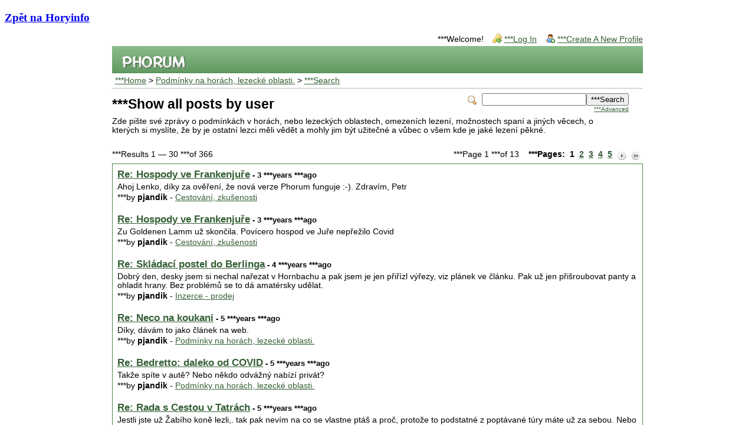

--- FILE ---
content_type: text/html; charset=UTF-8
request_url: https://www.horyinfo.cz/forum/search.php?3,author=1,match_type=USER_ID,match_dates=0,match_threads=0
body_size: 6358
content:
<?xml version="1.0" encoding="UTF-8"?><!DOCTYPE html PUBLIC "-//W3C//DTD XHTML 1.0 Transitional//EN" "http://www.w3.org/TR/xhtml1/DTD/xhtml1-transitional.dtd">
<!-- START TEMPLATE header.tpl -->
<html xmlns="http://www.w3.org/1999/xhtml" xml:lang="EN" lang="EN">

<head>

<title>***Show all posts by user</title>






    <link rel="stylesheet" type="text/css" href="https://www.horyinfo.cz/forum/css.php?3,css" media="screen" />
    <link rel="stylesheet" type="text/css" href="https://www.horyinfo.cz/forum/css.php?3,css_print" media="print" />


<script type="text/javascript" src="https://www.horyinfo.cz/forum/javascript.php?3"></script>











<h3><a href="https://www.horyinfo.cz">Zpět na Horyinfo</a></h3>



    <!--[if lte IE 6]>
    <style type="text/css">
        #phorum {
        width:       expression(document.body.clientWidth > 900
                     ? '900px': 'auto' );
        margin-left: expression(document.body.clientWidth > 900
                     ? parseInt((document.body.clientWidth-900)/2) : 0 );
        }
    </style>
    <![endif]-->


<!--
Some Icons courtesy of:
  FAMFAMFAM - http://www.famfamfam.com/lab/icons/silk/
  Tango Project - http://tango-project.org/
-->
</head>

<body onload="">

  

  

  

  

  

  

  

  <div id="phorum">

      

          

          

          

          <div id="user-info" class="logged-out">
              

              
                  <span class="welcome">***Welcome!</span>
                  <a class="icon icon-key-go" href="https://www.horyinfo.cz/forum/login.php?3">***Log In</a>
                  <a class="icon icon-user-add" href="https://www.horyinfo.cz/forum/register.php?3">***Create A New Profile</a>
              
          </div> <!-- end of div id=user-info -->

          

          

          

          <div id="logo">
              <a href="https://www.horyinfo.cz/forum/">
                  <img src="https://www.horyinfo.cz/forum/templates/emerald/images/logo.png" width="111" height="25" alt="Phorum" border="0" />
              </a>
          </div> <!-- end of div id=logo -->

          

          

          

          

          <div id="breadcrumb">
              
              
                  
                  
                      <a  href="https://www.horyinfo.cz/forum/index.php">***Home</a>
                  
                  
              
                   &gt;
                  
                      <a rel="breadcrumb-forum[3]" href="https://www.horyinfo.cz/forum/list.php?3">Podmínky na horách, lezecké oblasti.</a>
                  
                  
              
                   &gt;
                  
                      <a  href="https://www.horyinfo.cz/forum/search.php?3">***Search</a>
                  
                  
              
          </div> <!-- end of div id=breadcrumb -->

          

          <div id="search-area" class="icon-zoom">
              <form id="header-search-form" action="https://www.horyinfo.cz/forum/search.php?3" method="get">
                  <input type="hidden" name="forum_id" value="3" />
<input type="hidden" name="phorum_page" value="search" />
                  <input type="hidden" name="phorum_page" value="search" />
                  <input type="hidden" name="match_forum" value="ALL" />
                  <input type="hidden" name="match_dates" value="365" />
                  <input type="hidden" name="match_threads" value="0" />
                  <input type="hidden" name="match_type" value="ALL" />
                  <input type="text" name="search" size="20" value="" class="styled-text" /><input type="submit" value="***Search" class="styled-button" /><br />
                  <a href="https://www.horyinfo.cz/forum/search.php?3">***Advanced</a>
              </form>
          </div> <!-- end of div id=search-area -->

          

          <div id="page-info">
              
                  

                      <h1 class="heading">***Show all posts by user</h1>
                  
                      <div class="description">Zde pište své zprávy o podmínkách v horách, nebo lezeckých oblastech, omezeních lezení, možnostech spaní a jiných věcech, o kterých si myslíte, že by je ostatní lezci měli vědět a mohly jim být užitečné a vůbec o všem kde je jaké lezení pěkné. </div>
                  
              
          </div> <!-- end of div id=page-info -->

          

          

          

          

          
       

<!-- END TEMPLATE header.tpl -->

<!-- BEGIN TEMPLATE search.tpl -->



    <div class="nav">
        <!-- BEGIN TEMPLATE paging.tpl -->

    <div class="paging">
        ***Page 1 ***of 13&nbsp;&nbsp;&nbsp;&nbsp;<strong>***Pages:</strong>&nbsp;<strong class="current-page">1</strong><a href="https://www.horyinfo.cz/forum/search.php?3,search=,author=1,page=2,match_type=USER_ID,match_dates=0,match_forum=ALL,match_threads=">2</a><a href="https://www.horyinfo.cz/forum/search.php?3,search=,author=1,page=3,match_type=USER_ID,match_dates=0,match_forum=ALL,match_threads=">3</a><a href="https://www.horyinfo.cz/forum/search.php?3,search=,author=1,page=4,match_type=USER_ID,match_dates=0,match_forum=ALL,match_threads=">4</a><a href="https://www.horyinfo.cz/forum/search.php?3,search=,author=1,page=5,match_type=USER_ID,match_dates=0,match_forum=ALL,match_threads=">5</a><a href="https://www.horyinfo.cz/forum/search.php?3,search=,author=1,page=2,match_type=USER_ID,match_dates=0,match_forum=ALL,match_threads=" title="***Next"><img src="https://www.horyinfo.cz/forum/templates/emerald/images/control_next.png" class="icon1616" alt="***Next" /></a><a href="https://www.horyinfo.cz/forum/search.php?3,search=,author=1,page=13,match_type=USER_ID,match_dates=0,match_forum=ALL,match_threads=" title="***Last"><img src="https://www.horyinfo.cz/forum/templates/emerald/images/control_last.png" class="icon1616" alt="***Last" /></a>
    </div>

<!-- END TEMPLATE paging.tpl -->

        <!-- CONTINUE TEMPLATE search.tpl -->
        ***Results 1 &mdash; 30 ***of 366
    </div>

    <div class="generic search">
        
            <div class="search-result">
                <h4><a href="https://www.horyinfo.cz/forum/read.php?17,1819,2475#msg-2475">Re: Hospody ve Frankenjuře</a><small> - 3 ***years ***ago</small></h4>
                <blockquote> Ahoj Lenko, díky za ověření, že nová verze Phorum  funguje :-).

Zdravím, Petr</blockquote>
                ***by <strong>pjandik</strong>
                
                    - <a href="https://www.horyinfo.cz/forum/list.php?17">Cestování, zkušenosti</a>
                
            </div>
        
            <div class="search-result">
                <h4><a href="https://www.horyinfo.cz/forum/read.php?17,1819,2473#msg-2473">Re: Hospody ve Frankenjuře</a><small> - 3 ***years ***ago</small></h4>
                <blockquote> Zu Goldenen Lamm už skončila. Povícero hospod ve Juře nepřežilo Covid</blockquote>
                ***by <strong>pjandik</strong>
                
                    - <a href="https://www.horyinfo.cz/forum/list.php?17">Cestování, zkušenosti</a>
                
            </div>
        
            <div class="search-result">
                <h4><a href="https://www.horyinfo.cz/forum/read.php?9,1590,2450#msg-2450">Re: Skládací postel do Berlinga</a><small> - 4 ***years ***ago</small></h4>
                <blockquote> Dobrý den,

desky jsem si nechal nařezat v Hornbachu a pak jsem je jen přiřízl výřezy, viz plánek ve článku. Pak už jen přišroubovat panty a ohladit hrany.

Bez problémů se to dá amatérsky udělat.</blockquote>
                ***by <strong>pjandik</strong>
                
                    - <a href="https://www.horyinfo.cz/forum/list.php?9">Inzerce - prodej</a>
                
            </div>
        
            <div class="search-result">
                <h4><a href="https://www.horyinfo.cz/forum/read.php?3,2413,2414#msg-2414">Re: Neco na koukani</a><small> - 5 ***years ***ago</small></h4>
                <blockquote> Díky, dávám to jako článek na web.</blockquote>
                ***by <strong>pjandik</strong>
                
                    - <a href="https://www.horyinfo.cz/forum/list.php?3">Podmínky na horách, lezecké oblasti.</a>
                
            </div>
        
            <div class="search-result">
                <h4><a href="https://www.horyinfo.cz/forum/read.php?3,2399,2401#msg-2401">Re: Bedretto: daleko od COVID</a><small> - 5 ***years ***ago</small></h4>
                <blockquote> Takže spíte v autě? Nebo někdo odvážný nabízí privát?</blockquote>
                ***by <strong>pjandik</strong>
                
                    - <a href="https://www.horyinfo.cz/forum/list.php?3">Podmínky na horách, lezecké oblasti.</a>
                
            </div>
        
            <div class="search-result">
                <h4><a href="https://www.horyinfo.cz/forum/read.php?7,2385,2388#msg-2388">Re: Rada s Cestou v Tatrách</a><small> - 5 ***years ***ago</small></h4>
                <blockquote> Jestli jste už Žabího koně lezli,. tak pak nevím na co se vlastne ptáš a proč, protože to podstatné z poptávané túry máte už za sebou. Nebo to je nějaká legrácka?</blockquote>
                ***by <strong>pjandik</strong>
                
                    - <a href="https://www.horyinfo.cz/forum/list.php?7">Poradna</a>
                
            </div>
        
            <div class="search-result">
                <h4><a href="https://www.horyinfo.cz/forum/read.php?7,2385,2386#msg-2386">Re: Rada s Cestou v Tatrách</a><small> - 5 ***years ***ago</small></h4>
                <blockquote> Pokud byste to šli z Rysů, je tam cestou dvakrát celkem exponované slanění, hlavně do Polska je to opravdu šluchta. Takže je potřeba umět slaňovat s jištěním prusíkem. Jedno slanění je do štrbiny mezi Rysy a Žabím koněm, druhé z Žabího koně do Vyšného Žabího sedla. Odtud má podle Kroutila vést jedničková cesta na Žabí věž. Není to nějak bůhví těžké, ale chce to zkušenosti v horách, umět lézt s mi</blockquote>
                ***by <strong>pjandik</strong>
                
                    - <a href="https://www.horyinfo.cz/forum/list.php?7">Poradna</a>
                
            </div>
        
            <div class="search-result">
                <h4><a href="https://www.horyinfo.cz/forum/read.php?17,1830,2360#msg-2360">Re: LPG v Rakousku</a><small> - 6 ***years ***ago</small></h4>
                <blockquote> Ahoj, podívej se na gas-tankstellen.de, tam se dá stáhnout taky aplikace pro telefony.</blockquote>
                ***by <strong>pjandik</strong>
                
                    - <a href="https://www.horyinfo.cz/forum/list.php?17">Cestování, zkušenosti</a>
                
            </div>
        
            <div class="search-result">
                <h4><a href="https://www.horyinfo.cz/forum/read.php?3,2354,2355#msg-2355">Re: Lezení na východní Krétě</a><small> - 6 ***years ***ago</small></h4>
                <blockquote> Ahoj, díky to je zajímavá informace. Pokud bys nám poslal nějaký článek o lezeckých možnostech na Krétě, rádi ho uveřejníme.</blockquote>
                ***by <strong>pjandik</strong>
                
                    - <a href="https://www.horyinfo.cz/forum/list.php?3">Podmínky na horách, lezecké oblasti.</a>
                
            </div>
        
            <div class="search-result">
                <h4><a href="https://www.horyinfo.cz/forum/read.php?7,2183,2184#msg-2184">Re: Mount Everest</a><small> - 10 ***years ***ago</small></h4>
                <blockquote> Nejprve bys měl absolvovat horoškolu. Tam tě naučí základy. Pak si najít nějakou partu lezců, se kterými bys mohl jezdit do skal a hor. Nejdřív sportovní skalky, pak letní hory, pak zimní hory. Tatry, Alpy, Kavkaz, Jihoamerické Andy. No a pokud tě bude myšlenka na Everest držet i poté, co zjistíš kolik je po světě nádherných hor a skal a nebudou ti vadit davy, co tam chodí, můžeš absolvovat i Eve</blockquote>
                ***by <strong>pjandik</strong>
                
                    - <a href="https://www.horyinfo.cz/forum/list.php?7">Poradna</a>
                
            </div>
        
            <div class="search-result">
                <h4><a href="https://www.horyinfo.cz/forum/read.php?3,2119,2120#msg-2120">Re: Podzimní Arco</a><small> - 11 ***years ***ago</small></h4>
                <blockquote> Paráda, pěkný fotky. Doporučuju stěnu Padaro, vyzkoušejte.</blockquote>
                ***by <strong>pjandik</strong>
                
                    - <a href="https://www.horyinfo.cz/forum/list.php?3">Podmínky na horách, lezecké oblasti.</a>
                
            </div>
        
            <div class="search-result">
                <h4><a href="https://www.horyinfo.cz/forum/read.php?2,2117,2118#msg-2118">Re: pozdrav od Becka</a><small> - 11 ***years ***ago</small></h4>
                <blockquote> Ahoj Jardo, dík za pozdrav. Peterovi jsem napsal a na tebe nemám kontakt, takže zdravím alespoň takhle.</blockquote>
                ***by <strong>pjandik</strong>
                
                    - <a href="https://www.horyinfo.cz/forum/list.php?2">Diskuse s redakcí HORYINFO</a>
                
            </div>
        
            <div class="search-result">
                <h4><a href="https://www.horyinfo.cz/forum/read.php?3,2110,2111#msg-2111">Re: Zlatý podzim v Juře</a><small> - 11 ***years ***ago</small></h4>
                <blockquote> Hohe Reute vypadá parádně. tam se musím podívat</blockquote>
                ***by <strong>pjandik</strong>
                
                    - <a href="https://www.horyinfo.cz/forum/list.php?3">Podmínky na horách, lezecké oblasti.</a>
                
            </div>
        
            <div class="search-result">
                <h4><a href="https://www.horyinfo.cz/forum/read.php?3,2101,2102#msg-2102">Re: podmínka Grossglockner</a><small> - 11 ***years ***ago</small></h4>
                <blockquote> Jak je to teď konkrétně nevím, ale obecně v poslední době bývá málo firnu a spíš tvrdý led. Lepší bývá na tyhle cesty začátek léta, květen, červen.</blockquote>
                ***by <strong>pjandik</strong>
                
                    - <a href="https://www.horyinfo.cz/forum/list.php?3">Podmínky na horách, lezecké oblasti.</a>
                
            </div>
        
            <div class="search-result">
                <h4><a href="https://www.horyinfo.cz/forum/read.php?2,2093,2094#msg-2094">Re: video na youtube</a><small> - 11 ***years ***ago</small></h4>
                <blockquote> Tohle konkrétně je bouldrová věžička na dětském hřišti u cyklostezky u potoka Rokytka poblíž Zenklovy ulice, Praha 8. Podobných bouldrovek je po Praze povícero, anžto se dětská hřiště často staví s něčím takovým.</blockquote>
                ***by <strong>pjandik</strong>
                
                    - <a href="https://www.horyinfo.cz/forum/list.php?2">Diskuse s redakcí HORYINFO</a>
                
            </div>
        
            <div class="search-result">
                <h4><a href="https://www.horyinfo.cz/forum/read.php?2,1996,1999#msg-1999">Re: hrubky, presunuto z článku</a><small> - 12 ***years ***ago</small></h4>
                <blockquote> Přeji ti na Lezci dobou zábavu. Pokud ti moje odpověď výše připadala arogantní, pak jsem zvědav jak skousneš obvyklé reakce na kritiku překlepů u sousedů. Jen řeknu, že po prvním komentáři jsem chyby opravil, jenže nastala nějaká jiná práce a pak se opravený článek omylem neuložil. Ne. že bych byl s překlepy spokojen, ale v mých možnostech není všechno desektát číst. 
Pracuju v médiích přes dvac</blockquote>
                ***by <strong>pjandik</strong>
                
                    - <a href="https://www.horyinfo.cz/forum/list.php?2">Diskuse s redakcí HORYINFO</a>
                
            </div>
        
            <div class="search-result">
                <h4><a href="https://www.horyinfo.cz/forum/read.php?2,1996,1997#msg-1997">Re: hrubky, presunuto z článku</a><small> - 12 ***years ***ago</small></h4>
                <blockquote> Ahoj,
-překlepům se nevyhnou ani profesionální média se stády redaktorů., jako jsou iDnes a podobně.
- v každém textu je ještě nejméně jedna chyba, kterou vidí všichni kromě toho, kdo ji udělal.

- pokud někoho pár překlepů irituje natolik, že místo gratulace Adamovi k dalšímu skvělému úspěchu, je výsledkem článku pouze zpucování autora za překlepy, je otázkou, zda by nebylo lepší se nestreso</blockquote>
                ***by <strong>pjandik</strong>
                
                    - <a href="https://www.horyinfo.cz/forum/list.php?2">Diskuse s redakcí HORYINFO</a>
                
            </div>
        
            <div class="search-result">
                <h4><a href="https://www.horyinfo.cz/forum/read.php?3,1938,1938#msg-1938">Vysoké Tatry - Velká Studená</a><small> - 12 ***years ***ago</small></h4>
                <blockquote> teploty přes den nad nulou, sníh nenese, boří se, je rozbředlý. V některých výškách mezi nízkou a vysokou oblačností hezky a párkrát za den i sluníčko. Veverkův ledopád pěkně natečený, led rozměklý, dobře se seká i šroubuje.</blockquote>
                ***by <strong>pjandik</strong>
                
                    - <a href="https://www.horyinfo.cz/forum/list.php?3">Podmínky na horách, lezecké oblasti.</a>
                
            </div>
        
            <div class="search-result">
                <h4><a href="https://www.horyinfo.cz/forum/read.php?7,1923,1927#msg-1927">Re: Mont Blanc</a><small> - 12 ***years ***ago</small></h4>
                <blockquote> Moje informace nejsou zrovna čerstvé, ale myslím si, že postavit stan mezi Midi a Taculem by snad i dnes mělo být bez problému?</blockquote>
                ***by <strong>pjandik</strong>
                
                    - <a href="https://www.horyinfo.cz/forum/list.php?7">Poradna</a>
                
            </div>
        
            <div class="search-result">
                <h4><a href="https://www.horyinfo.cz/forum/read.php?7,1923,1924#msg-1924">Re: Mont Blanc</a><small> - 12 ***years ***ago</small></h4>
                <blockquote> Ve Valée Blanche lze na ledovci stanovat až do aleluja. Mezi Aiguille du Midi a Mont Blanc du Tacul je poměrně rozhlehlej rovnej plac. U chaty Gouter jsem nebyl, ale pokud se tam najde plošinka na stan, proč ne, akorát by to nemělo být tři metry od vchodu do chaty. Spaní na chatě je obvykle pohodlnější, člověk s sebou nemusí tahat tolik krámů.</blockquote>
                ***by <strong>pjandik</strong>
                
                    - <a href="https://www.horyinfo.cz/forum/list.php?7">Poradna</a>
                
            </div>
        
            <div class="search-result">
                <h4><a href="https://www.horyinfo.cz/forum/read.php?3,1879,1879#msg-1879">Roháče</a><small> - 13 ***years ***ago</small></h4>
                <blockquote> Zpráva od Libora: Perfektní počasí i podmínky</blockquote>
                ***by <strong>pjandik</strong>
                
                    - <a href="https://www.horyinfo.cz/forum/list.php?3">Podmínky na horách, lezecké oblasti.</a>
                
            </div>
        
            <div class="search-result">
                <h4><a href="https://www.horyinfo.cz/forum/read.php?3,1864,1865#msg-1865">Re: Vánoční Finale</a><small> - 13 ***years ***ago</small></h4>
                <blockquote> Na Štedrý den bez deště, zataženo, kolem 14 stupňů. Supr lezenice na Capo di Noli na mramoru u moře.</blockquote>
                ***by <strong>pjandik</strong>
                
                    - <a href="https://www.horyinfo.cz/forum/list.php?3">Podmínky na horách, lezecké oblasti.</a>
                
            </div>
        
            <div class="search-result">
                <h4><a href="https://www.horyinfo.cz/forum/read.php?2,1843,1846#msg-1846">Re: Starý známý  Hugh Herr a spol.  - ještě ten link</a><small> - 13 ***years ***ago</small></h4>
                <blockquote> Díky, to je velmi kvalitní odkaz</blockquote>
                ***by <strong>pjandik</strong>
                
                    - <a href="https://www.horyinfo.cz/forum/list.php?2">Diskuse s redakcí HORYINFO</a>
                
            </div>
        
            <div class="search-result">
                <h4><a href="https://www.horyinfo.cz/forum/read.php?2,1836,1836#msg-1836">ReCaptcha</a><small> - 13 ***years ***ago</small></h4>
                <blockquote> Vážení čtenáři,

asi jste si všimli, že nás spamovací roboti obdarovali velkým množstvím nesmyslných komentářů a následkem toho musela být opět spuštěna Recaptcha. Pokud se přihlásíte jako čtenář, máte možnost komentovat 14 dní bez opisování kódů.</blockquote>
                ***by <strong>pjandik</strong>
                
                    - <a href="https://www.horyinfo.cz/forum/list.php?2">Diskuse s redakcí HORYINFO</a>
                
            </div>
        
            <div class="search-result">
                <h4><a href="https://www.horyinfo.cz/forum/read.php?7,1834,1835#msg-1835">Re: lezeni na ledu</a><small> - 13 ***years ***ago</small></h4>
                <blockquote> Asi stejně, jako dobírat dva lezce současně v horách. Na Reverso 3, 4, BD XP Guide, Alpine Up a podobná jistidla, která umožňují dobírat dva druholezce. Pochopitelně si to lze dovolit jen v případě, kdy je štand kvalitní.</blockquote>
                ***by <strong>pjandik</strong>
                
                    - <a href="https://www.horyinfo.cz/forum/list.php?7">Poradna</a>
                
            </div>
        
            <div class="search-result">
                <h4><a href="https://www.horyinfo.cz/forum/read.php?17,1830,1830#msg-1830">LPG v Rakousku</a><small> - 13 ***years ***ago</small></h4>
                <blockquote> S plynem je to v Rakousku bída, ale jedna pumpa - jediná kolem Salzburku je Agip - LPG Eni Urstein Nord, Puch bei Hallein, cena 0,884 EUR za litr.</blockquote>
                ***by <strong>pjandik</strong>
                
                    - <a href="https://www.horyinfo.cz/forum/list.php?17">Cestování, zkušenosti</a>
                
            </div>
        
            <div class="search-result">
                <h4><a href="https://www.horyinfo.cz/forum/read.php?2,1829,1829#msg-1829">recaptcha</a><small> - 13 ***years ***ago</small></h4>
                <blockquote> Poté, co mi několik lidí vynadalo za používání Googlovské reCaptcha na odfiltrovávání komentářových spamovacích robotů, bez ohledu na to, že reCaptcha pomáhá digitalizovat staré knihy, takže je užitečná a bez ohledu na to, že přihlášený čtenář nemusel nic vyplňovat, jsem dnes pokusně reCaptchu zrušil a uvidíme, jestli na to přijdou dřív čtenáři, nebo roboti. Pokud budu muset strávit hodinu denně </blockquote>
                ***by <strong>pjandik</strong>
                
                    - <a href="https://www.horyinfo.cz/forum/list.php?2">Diskuse s redakcí HORYINFO</a>
                
            </div>
        
            <div class="search-result">
                <h4><a href="https://www.horyinfo.cz/forum/read.php?3,1821,1821#msg-1821">Uzávěry v Sasku</a><small> - 13 ***years ***ago</small></h4>
                <blockquote> Kvůli poškození cest následkem bouřek jsou zavřené cesty: Malerweg - Malířská stezka mezi Zeughaus a Dreisteigensteig, dále Saupsdorfer Weg, cesty kolem Hirschewald, Schluuckenholz a Pohlshornu.
Zavřená je cyklostezka mezi Zeughausem a Thorwaldbrücke v údolí Křinice.</blockquote>
                ***by <strong>pjandik</strong>
                
                    - <a href="https://www.horyinfo.cz/forum/list.php?3">Podmínky na horách, lezecké oblasti.</a>
                
            </div>
        
            <div class="search-result">
                <h4><a href="https://www.horyinfo.cz/forum/read.php?17,1820,1820#msg-1820">S LPG do Saska</a><small> - 13 ***years ***ago</small></h4>
                <blockquote> Vyrazili jsme na den do Saska, na Lorenzstein. Parkoviště u Neumannmühle je placené, 3 EUR za celý den. Nazpátek restaurace ve Velemíně s akváriem obvyklý standard, takže dobrá.
Pokusy načerpat LPG nevyšly. Ve Zdibech Lukoil inzeruje LPG, ale stojan zavřený, totéž Agip v Kobylisích, má plyn otevřený jen 8 až 18, i když cena 15.40 za litr je pěkná.</blockquote>
                ***by <strong>pjandik</strong>
                
                    - <a href="https://www.horyinfo.cz/forum/list.php?17">Cestování, zkušenosti</a>
                
            </div>
        
            <div class="search-result">
                <h4><a href="https://www.horyinfo.cz/forum/read.php?17,1819,1819#msg-1819">Hospody ve Frankenjuře</a><small> - 13 ***years ***ago</small></h4>
                <blockquote> Příjemná hospůdka v Leienfels, Drei mit Kraut s chlebem za 5 EUR. 
Další dobrá hodpoda je v Hartensteinu, Zum Goledenen Lamm. 3 mit Kraut za 6 EUR, ale s bramborama</blockquote>
                ***by <strong>pjandik</strong>
                
                    - <a href="https://www.horyinfo.cz/forum/list.php?17">Cestování, zkušenosti</a>
                
            </div>
        
    </div>

    <div class="nav">
        <!-- BEGIN TEMPLATE paging.tpl -->

    <div class="paging">
        ***Page 1 ***of 13&nbsp;&nbsp;&nbsp;&nbsp;<strong>***Pages:</strong>&nbsp;<strong class="current-page">1</strong><a href="https://www.horyinfo.cz/forum/search.php?3,search=,author=1,page=2,match_type=USER_ID,match_dates=0,match_forum=ALL,match_threads=">2</a><a href="https://www.horyinfo.cz/forum/search.php?3,search=,author=1,page=3,match_type=USER_ID,match_dates=0,match_forum=ALL,match_threads=">3</a><a href="https://www.horyinfo.cz/forum/search.php?3,search=,author=1,page=4,match_type=USER_ID,match_dates=0,match_forum=ALL,match_threads=">4</a><a href="https://www.horyinfo.cz/forum/search.php?3,search=,author=1,page=5,match_type=USER_ID,match_dates=0,match_forum=ALL,match_threads=">5</a><a href="https://www.horyinfo.cz/forum/search.php?3,search=,author=1,page=2,match_type=USER_ID,match_dates=0,match_forum=ALL,match_threads=" title="***Next"><img src="https://www.horyinfo.cz/forum/templates/emerald/images/control_next.png" class="icon1616" alt="***Next" /></a><a href="https://www.horyinfo.cz/forum/search.php?3,search=,author=1,page=13,match_type=USER_ID,match_dates=0,match_forum=ALL,match_threads=" title="***Last"><img src="https://www.horyinfo.cz/forum/templates/emerald/images/control_last.png" class="icon1616" alt="***Last" /></a>
    </div>

<!-- END TEMPLATE paging.tpl -->

        <!-- CONTINUE TEMPLATE search.tpl -->
    </div>
    <br /><br />



<!-- END TEMPLATE search.tpl -->

<!-- BEGIN TEMPLATE footer.tpl -->
        <div id="footer-plug">
          This <a href="http://www.phorum.org/">forum</a>
          is powered by <a href="http://www.phorum.org/">Phorum</a>.
        </div>
    </div> <!-- end of div id="phorum" -->
</body>
</html>
<!-- END TEMPLATE footer.tpl -->



--- FILE ---
content_type: text/css;charset=UTF-8
request_url: https://www.horyinfo.cz/forum/css.php?3,css
body_size: 4064
content:

/* BEGIN TEMPLATE css.tpl */

/* overall style */

body {
    background-color: white;
    color: black;
}

#phorum {
    font-family: Arial;
    font-size: medium;
    color: black;
    max-width: 900px;
    margin: auto;
}

/* HTML level styles */

img {
    vertical-align: top;
    border: none;
}

#phorum div.generic table th {
    text-align: left;
}

#phorum table.list {
    width: 100%;
    margin-bottom: 4px;
    border: 1px solid #4d894d;
    border-bottom: 0;
}

#phorum table.list th  {
    background-repeat: repeat-x;
    background-image: url('templates/emerald/images/header_background.png');
    color: white;
    background-color: #4d894d;
    font-size: 85%;
    padding: 5px;
}

#phorum table.list th a {
    color: white;
}

#phorum table.list td {
    background-color: white;
    padding: 8px;
    border-bottom: 1px solid #4d894d;
    font-size: 85%;
}

#phorum table.list td.alt {
    background-color: #edf2ed;
}

#phorum table.list td.current {
    background-color: #f0f7f0;
}

#phorum table.list td p {
    margin: 4px 8px 16px 4px;
}

#phorum table.list td h3 {
    margin: 0;
}

#phorum table.list td h4 {
    font-size: 115%;
    margin: 0;
    font-weight: normal;
}

#phorum table.list td span.new-indicator {
    color: red;
    font-size: 80%;
    font-weight: normal;
}

#phorum a {
    color: #355f35;
}

#phorum a:hover {
    color: #709ccc;
}

#phorum a.icon {
    background-repeat: no-repeat;
    background-position: 1px 2px;
    padding: 4px 10px 2px 21px;
    font-weight: normal;
    white-space: nowrap;
}

#phorum h1 {
    margin: 5px 0 0 0;
    font-size: 145%;
}

#phorum h2 {
    margin: 0;
    font-size: 115%;
    font-weight: normal;
}

#phorum h4 {
    margin: 0 0 5px 0;
}

#phorum hr {
    height: 1px;
    border: 0;
    border-top: 1px solid #4d894d;
}

/* global styles */

#phorum div.generic table {
}

#phorum div.generic {
    padding: 8px;
    background-color: #edf2ed;
    border: 1px solid #4d894d;
    overflow: hidden;
}

#phorum div.generic-lower {
    padding: 8px;
    margin-bottom: 8px;
}

#phorum div.paging {
    float: right;
}

#phorum div.paging a {
    font-weight: bold;
    margin: 0 4px 0 4px;
    padding: 0 0 1px 0;
}

#phorum div.paging img{
    vertical-align: bottom;
}

#phorum div.paging strong.current-page {
    margin: 0 4px 0 4px;
}

#phorum div.nav {
    font-size: 85%;
    margin: 0 0 5px 0;
    line-height: 20px;
}

#phorum div.nav-right {
    float: right;
}

#phorum div.information {
    padding: 8px;
    border: 1px solid #62a762;
    background-color: #e6ffe6;
    margin-bottom: 8px;
}

#phorum div.notice {
    padding: 8px;
    background-color: #edf2ed;
    border: 1px solid #4d894d;
    margin-bottom: 8px;
}

#phorum div.warning {
    border: 1px solid #a76262;
    background-color: #ffd1d1;
    padding: 8px;
    margin-bottom: 8px;
}

#phorum div.attachments {
    background-color: white;
    margin-top: 8px;
    padding: 16px;
    border: 1px solid #4d894d;
}

#phorum span.new-flag {
    color: red;
}

#phorum a.message-new {
    font-weight: bold;
}

#phorum table.menu td {
    vertical-align: top;
}

#phorum table.menu td.menu {
    font-size: 85%;
    padding: 0 8px 0 0;
}

#phorum table.menu td.menu ul {
    list-style: none;
    padding: 0;
    margin: 4px 0 8px 8px;
}

#phorum table.menu td.menu ul li {
    margin: 0 0 4px 0;
}

#phorum table.menu td.menu ul li a {
    text-decoration: none;
}

#phorum table.menu td.menu ul li a.current {
    font-weight: bold;
}

#phorum table.menu td.menu span.new {
    color: red;
}

#phorum table.menu td.content {
    width: 100%;
    padding: 0;
}

#phorum table.menu td.content h2 {
    margin: 0 0 8px 0;
    background-repeat: repeat-x;
    background-image: url('templates/emerald/images/header_background.png');
    color: white;
    background-color: #4d894d;
    padding: 4px;
}

#phorum table.menu td.content div.generic {
    margin: 0 0 8px 0;
}

#phorum table.menu td.content dl {
    margin: 0;
    padding: 0;
}

#phorum table.menu td.content dt {
    font-weight: bold;
}

#phorum table.menu td.content dd {
    padding: 4px;
    margin: 0 0 8px 0;
}

#phorum fieldset {
    border: 0;
    padding: 0;
    margin: 0;
}

#phorum textarea.body {
    font-family: Arial;
    width: 100%;
    border: 0;
}

#phorum table.form-table {
    width: 100%;
}



/* header styles */

#phorum #logo {
    height: 46px;
    background-color: #78ad78;
    vertical-align: bottom;
    background-image: url('templates/emerald/images/top_background.png');
}

#phorum #logo img {
    margin: 16px 0 0px 16px;
}

#phorum #page-info {
    padding: 8px 8px 8px 0;
    margin: 0 16px 16px 0;
}

#phorum #page-info .description {
    margin: 8px 8px 0 0;
    padding-right: 32px;
    font-size: 85%;
}

#phorum #breadcrumb {
    border-bottom: 1px solid #b6b6b6;
    border-top: 0;
    padding: 5px;
    font-size: 85%;
}

#phorum #user-info {
    font-size: 85%;
    margin: 0 0 4px 0;
    text-align: right;
}

#phorum #user-info a {
    margin: 0 0 0 10px;
    padding: 4px 0 2px 21px;

    background-repeat: no-repeat;
    background-position: 1px 2px;
}

#phorum #user-info img {
    border-width : 0;
    margin: 4px 3px 0 0;
}

#phorum #user-info small a{
    margin: 0;
    padding: 0;
    display: inline;
}

#phorum div.attention {
    /* does not use template values on purpose */
    padding: 24px 8px 24px 64px;
    border: 1px solid #A76262;
    background-image: url('templates/emerald/images/dialog-warning.png');
    background-color: #FFD1D1;
    background-repeat: no-repeat;
    background-position: 8px 8px;
    color: Black;
    margin: 8px 0 8px 0;
}

#phorum div.attention a {
    /* does not use template values on purpose */
    color: #68312C;
    padding: 2px 2px 2px 21px;
    display: block;
    background-repeat: no-repeat;
    background-position: 1px 2px;
}

#phorum #right-nav {
    float: right;
}

#phorum #search-area {
    float: right;
    text-align: right;
    padding: 8px 8px 8px 32px;
    background-repeat: no-repeat;
    background-position: 8px 12px;
    margin: 0 16px 0 0;
}

#phorum #header-search-form {
    display: inline;
}

#phorum #header-search-form a {
    font-size: 65%;
}



/* Read styles */

#phorum div.message div.generic {
    border-bottom: 0;
}

#phorum td.message-user-info {
    font-size: 85%;
    white-space: nowrap;
}

#phorum div.message-author {
    background-repeat: no-repeat;
    background-position: 0px 2px;
    padding: 0px 0 0px 21px;
    font-size: 115%;
    font-weight: bold;
    margin-bottom: 5px;
}

#phorum div.message-author small {
    font-size: 65%;
    font-weight: normal;
    margin: 0 0 0 16px;
}

#phorum div.message-subject {
    font-weight: bold;
    font-size: 85%;
}

#phorum div.message-body {
    padding: 16px;
    margin: 0 0 16px 0;
    border: 1px solid #4d894d;
    border-top: 0;
    background-image: url('templates/emerald/images/message_background.png');
    background-repeat: repeat-x;
    background-color: white;
    overflow: hidden; /* makes the div extend around floated elements */
}

#phorum div.message-body br {
    clear: both;
}

#phorum div.message-date {
    font-size: 85%;
}

#phorum div.message-moderation {
    margin-top: 8px;
    font-size: 85%;
    border-top: 0;
    padding: 6px;
    background-color: #edf2ed;
    border: 1px solid #4d894d;
    line-height: 20px;
}

#phorum div.message-options {
    margin-top: 8px;
    text-align: right;
    font-size: 85%;
    clear: both;
}

#phorum #thread-options {
    margin: 8px 0 32px 0;
    background-color: #edf2ed;
    border: 1px solid #4d894d;
    padding: 8px;
    text-align: center;
}

/* Changes styles */

#phorum span.addition {
    background-color: #cbffcb;
    color: #000000;
}

#phorum span.removal {
    background-color: #ffcbcb;
    color: #000000;
}

/* Posting styles */

#phorum #post {
    clear: both;
}

#phorum #post ul {
    margin: 2px;
}

#phorum #post ul li {
    font-size: 85%;
}

#phorum #post-body {
    border: 1px solid #4d894d;
    background-color: white;
    padding: 8px;
}

#phorum #post-moderation {
    font-size: 85%;
    float: right;
    border: 1px solid #4d894d;
    background-color: #fffdf6;
    padding: 8px;
}

#phorum #post-buttons {
    text-align: center;
    margin-top: 8px;
}

#phorum div.attach-link {
    background-image: url('templates/emerald/images/attach.png');
    background-repeat: no-repeat;
    background-position: 1px 2px;
    padding: 4px 10px 2px 21px;
    font-size: 85%;
    font-weight: normal;
}

#phorum #attachment-list td {
    font-size: 85%;
    padding: 6px;
}

#phorum #attachment-list input {
    font-size: 65%;
}


/* PM styles */

#phorum input.rcpt-delete-img {
    vertical-align: bottom;
}

#phorum div.pm {
    padding: 8px;
    background-color: #edf2ed;
    border: 1px solid #4d894d;
    border-bottom: 0;
}

#phorum div.pm div.message-author {
    font-size: 85%;
}

#phorum .phorum-gaugetable {
    margin-top: 10px;
    border-collapse: collapse;
}

#phorum .phorum-gauge {
    border: 1px solid #4d894d;
    background-color: white;
}

#phorum .phorum-gaugeprefix {
    border: none;
    background-color: white;
    padding-right: 10px;
}


/* Profile styles */

#phorum #profile div.icon-user {
    background-repeat: no-repeat;
    background-position: 0px 2px;
    padding: 0px 0 0px 21px;
    font-size: 115%;
    font-weight: bold;
    margin-bottom: 5px;
}

#phorum #profile div.icon-user small {
    font-size: 65%;
    font-weight: normal;
    margin: 0 0 0 16px;
}

#phorum #profile dt {
    font-weight: bold;
}

#phorum #profile dd {
    padding: 4px;
    margin: 0 0 8px 0;
}


/* Search Styles */

#phorum #search-form {
    margin-bottom: 35px;
}

#phorum #search-form form {
    font-size: 85%;
}

#phorum div.search {
    background-color: white;
}

#phorum div.search-result {
    font-size: 85%;
    margin-bottom: 20px;
}

#phorum div.search-result h4 {
    font-size: 125%;
    margin: 0;
}

#phorum div.search-result h4 small {
    font-size: 75%;
}

#phorum div.search-result blockquote {
    margin: 3px 0 3px 0;
    padding: 0;
}

/* Footer styles */

#phorum #footer-plug {
    margin-top: 26px;
    font-size: 65%;
    text-align: center;
}


/* Icon Styles */

.icon-accept {
    background-image: url('templates/emerald/images/accept.png');
}

.icon-bell {
    background-image: url('templates/emerald/images/bell.png');
}

.icon-bullet-black {
    background-image: url('templates/emerald/images/bullet_black.png');
}

.icon-bullet-go {
    background-image: url('templates/emerald/images/bullet_go.png');
}

.icon-cancel {
    background-image: url('templates/emerald/images/cancel.png');
}

.icon-close {
    background-image: url('templates/emerald/images/lock.png');
}

.icon-comment {
    background-image: url('templates/emerald/images/comment.png');
}

.icon-comment-add {
    background-image: url('templates/emerald/images/comment_add.png');
}

.icon-comment-edit {
    background-image: url('templates/emerald/images/comment_edit.png');
}

.icon-comment-delete {
    background-image: url('templates/emerald/images/comment_delete.png');
}

.icon-delete {
    background-image: url('templates/emerald/images/delete.png');
}

.icon-exclamation {
    background-image: url('templates/emerald/images/exclamation.png');
}

.icon-feed {
    background-image: url('templates/emerald/images/feed.png');
}

.icon-flag-red {
    background-image: url('templates/emerald/images/flag_red.png');
}

.icon-folder {
    background-image: url('templates/emerald/images/folder.png');
}

.icon-group-add {
    background-image: url('templates/emerald/images/group_add.png');
}

.icon-key-go {
    background-image: url('templates/emerald/images/key_go.png');
}

.icon-key-delete {
    background-image: url('templates/emerald/images/key_delete.png');
}

.icon-list {
    background-image: url('templates/emerald/images/text_align_justify.png');
}

.icon-merge {
    background-image: url('templates/emerald/images/arrow_join.png');
}

.icon-move {
    background-image: url('templates/emerald/images/page_go.png');
}

.icon-next {
    background-image: url('templates/emerald/images/control_next.png');
}

.icon-note-add {
    background-image: url('templates/emerald/images/note_add.png');
}

.icon-open {
    background-image: url('templates/emerald/images/lock_open.png');
}

.icon-page-go {
    background-image: url('templates/emerald/images/page_go.png');
}

.icon-prev {
    background-image: url('templates/emerald/images/control_prev.png');
}

.icon-printer {
    background-image: url('templates/emerald/images/printer.png');
}

.icon-split {
    background-image: url('templates/emerald/images/arrow_divide.png');
}

.icon-table-add {
    background-image: url('templates/emerald/images/table_add.png');
}

.icon-tag-green {
    background-image: url('templates/emerald/images/tag_green.png');
}

.icon-user {
    background-image: url('templates/emerald/images/user.png');
}

.icon-user-add {
    background-image: url('templates/emerald/images/user_add.png');
}

.icon-user-comment {
    background-image: url('templates/emerald/images/user_comment.png');
}

.icon-user-edit {
    background-image: url('templates/emerald/images/user_edit.png');
}

.icon-zoom {
    background-image: url('templates/emerald/images/zoom.png');
}


.icon-information {
    background-image: url('templates/emerald/images/information.png');
}

.icon1616 {
    width: 16px;
    height: 16px;
    border: 0;
}






/*   BBCode styles  */

#phorum blockquote.bbcode {
    font-size: 85%;
    margin: 0 0 0 10px;
}

#phorum blockquote.bbcode>div {
    margin: 0;
    padding: 5px;
    border: 1px solid #808080;
    overflow: hidden;
}

#phorum blockquote.bbcode strong {
    font-style: italic;
    margin: 0 0 3px 0;
}

#phorum pre.bbcode {
    border: 1px solid #c4c6a2;
    background-color: #feffec;
    padding: 8px;
    overflow: auto;
}

/* END TEMPLATE css.tpl */




/* Added by module "editor_tools", file "mods/editor_tools/editor_tools.css" */
#editor-tools {
    padding: 3px;
    margin-bottom: 3px;
    border-bottom: 1px solid #ddd;
    text-align: left;
}

/* padding is arranged in editor_tools.js, so do not define it here. */
#editor-tools .editor-tools-button {
    margin-right: 2px;
    margin-bottom: 2px;
    background-color: #eee;
    border: 1px solid #ddd;
    vertical-align: bottom;
}

#editor-tools .editor-tools-button:hover {
    border: 1px solid #777;
}

.editor-tools-popup {
    text-align: left;
    position:absolute;
    padding: 5px 10px;
    background-color:#eee;
    border:1px solid #777;
    font-family: arial, helvetica, sans-serif;
    z-index: 1000;
}

.editor-tools-popup a,
.editor-tools-popup a:active,
.editor-tools-popup a:visited {
    text-decoration: none;
    color: black;
}

.editor-tools-popup a:hover {
    text-decoration: underline;
}

#editor-tools-smiley-picker img,
#editor-tools-subjectsmiley-picker img {
    border: none;
    margin: 3px;
}

#editor-tools-a-help {
    float: right;
}

/* Override fixes for color picker within XHTML transitional */

* html .colorPickerTab_inactive span,
* html .colorPickerTab_active span{
    position:/**/relative;
}

* html .colorPickerTab_inactive img,
* html .colorPickerTab_active img{
    position:relative;
    left:-3px;
}

* html #dhtmlgoodies_colorPicker .colorPicker_topRow{
    height:20px;
}



/* Added by module "smileys", file "mods/smileys/smileys.css" */
.mod_smileys_img {
    vertical-align: middle;
    margin: 0px 3px 0px 3px;
    border: none;
}


/* Added by module "spamhurdles", template "spamhurdles::css" */
#spamhurdles_captcha {
    font-size: small;
    padding: 10px 0px 10px 0px;
}

#spamhurdles_captcha_title {
    font-weight: bold;
}

#spamhurdles_captcha_explain {
    width: 85%;
}

#spamhurdles_spoken_captcha {
    padding-left: 15px;
    background: url(https://www.horyinfo.cz/forum/mods/spamhurdles/templates/emerald/audio.gif) no-repeat;
    padding-bottom: 10px;
    font-size: small;
}

#spamhurdles_captcha_image {
    margin: 8px 0px 8px 0px;
}

#spamhurdles_captcha_image .captcha_image {
    border: 1px solid #333;
}

#spamhurdles_captcha_asciiart {
    font-family: "courier new", courier, monospace;
    line-height: 4px;
    font-size: 6px;
    font-weight: bold;
    color: black;
}



/* Added by module "announcements", template "announcements::css" */
#phorum table.announcements {
    margin-bottom: 20px;
}



/* Added by module "bbcode", file "mods/bbcode/colorpicker/js_color_picker_v2.css" */
  #dhtmlgoodies_colorPicker{
    position:absolute;
    width:250px;
    padding-bottom:1px;
    background-color:#FFF;
    border:1px solid #777;

    width: 252px; /* IE 5.x */
    width/* */:/**/250px; /* Other browsers */
    width: /**/250px;

        z-index: 1000;
  }

  #dhtmlgoodies_colorPicker .colorPicker_topRow{
    padding-bottom:1px;
    border-bottom:3px double #777;
    background-color:#E2EBED;
    padding-left:2px;

    width: 250px; /* IE 5.x */
    width/* */:/**/248px; /* Other browsers */
    width: /**/248px;

    height: 20px; /* IE 5.x */
    height/* */:/**/16px; /* Other browsers */
    height: /**/16px;

  }

  #dhtmlgoodies_colorPicker .colorPicker_statusBar{
    height:13px;
    padding-bottom:2px;
    width:248px;
    border-top:3px double #777;
    background-color:#E2EBED;
    padding-left:2px;
    clear:both;

    width: 250px; /* IE 5.x */
    width/* */:/**/248px; /* Other browsers */
    width: /**/248px;

    height: 18px; /* IE 5.x */
    height/* */:/**/13px; /* Other browsers */
    height: /**/13px;

  }

  #dhtmlgoodies_colorPicker .colorSquare{
    margin-left:1px;
    margin-bottom:1px;
    float:left;
    border:1px solid #000;
    cursor:pointer;

    width: 12px;  /* IE 5.x */
    width/* */:/**/10px;  /* Other browsers */
    width: /**/10px;

    height: 12px; /* IE 5.x */
    height/* */:/**/10px; /* Other browsers */
    height: /**/10px;

  }

  .colorPickerTab_inactive,.colorPickerTab_active{

    height:17px;
    padding-left:4px;
    cursor:pointer;


  }
/* path fixed for Phorum */
  .colorPickerTab_inactive span{
    background-image:url(mods/bbcode/colorpicker/images/tab_left_inactive.gif);
  }

/* path fixed for Phorum */
  .colorPickerTab_active span{
    background-image:url(mods/bbcode/colorpicker/images/tab_left_active.gif);

  }
  .colorPickerTab_inactive span, .colorPickerTab_active span{
    line-height:16px;
    font-weight:bold;
    font-family:arial;
    font-size:11px;
    padding-top:1px;
    vertical-align:middle;
    background-position:top left;
    background-repeat: no-repeat;
    float:left;
    padding-left:6px;
    -moz-user-select:none;
  }
  .colorPickerTab_inactive img,.colorPickerTab_active img{
    float:left;
  }
  .colorPickerCloseButton{
    width:11px;
    height:11px;
    text-align:center;
    line-height:10px;
    border:1px solid #777;
    position:absolute;
    right:1px;
    font-size:12px;
    font-weight:bold;
    top:1px;
    padding:1px;
    cursor:pointer;

    width: 15px;  /* IE 5.x */
    width/* */:/**/11px;  /* Other browsers */
    width: /**/11px;

    height: 15px; /* IE 5.x */
    height/* */:/**/11px; /* Other browsers */
    height: /**/11px;


  }
  #colorPicker_statusBarTxt{
    font-size:11px;
    font-family:arial;
    vertical-align:top;
    line-height:13px;

  }

    /* disabled for Phorum
  form{
    padding-left:5px;
  }
    */

  .form_widget_amount_slider{
    border-top:1px solid #9d9c99;
    border-left:1px solid #9d9c99;
    border-bottom:1px solid #eee;
    border-right:1px solid #eee;
    background-color:#f0ede0;
    position:absolute;
    bottom:0px;

    width: 5px; /* IE 5.x */
    width/* */:/**/3px; /* Other browsers */
    width: /**/3px;

    height: 5px;  /* IE 5.x */
    height/* */:/**/3px;  /* Other browsers */
    height: /**/3px;

  }
  .colorSliderLabel{
    width:15px;
    height:20px;
    float:left;
    font-size:11px;
    font-weight:bold;
  }
  .colorSlider{
    width:175px;
    height:20px;
    float:left;
  }
  .colorInput{
    width:45px;
    height:20px;
    float:left;
  }
  .colorPreviewDiv{
    width:186px;
    margin-right:2px;
    margin-top:1px;
    border:1px solid #CCC;
    height:20px;
    float:left;
    cursor:pointer;

    width: 188px; /* IE 5.x */
    width/* */:/**/186px; /* Other browsers */
    width: /**/186px;

    height: 22px; /* IE 5.x */
    height/* */:/**/20px; /* Other browsers */
    height: /**/20px;


  }
  .colorCodeDiv{
    width:50px;
    height:20px;
    float:left;
  }
